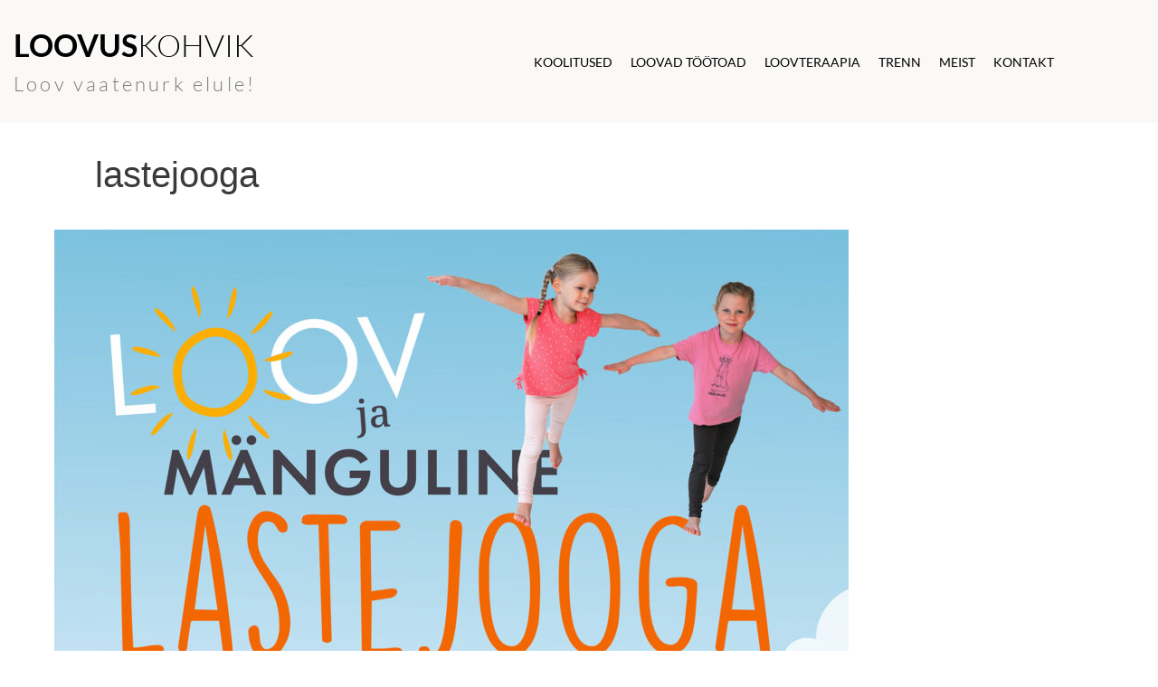

--- FILE ---
content_type: text/css
request_url: https://loovuskohvik.ee/wp-content/uploads/elementor/css/post-1551.css?ver=1768897650
body_size: 1133
content:
.elementor-1551 .elementor-element.elementor-element-fa86de2 > .elementor-container > .elementor-column > .elementor-widget-wrap{align-content:center;align-items:center;}.elementor-1551 .elementor-element.elementor-element-fa86de2:not(.elementor-motion-effects-element-type-background), .elementor-1551 .elementor-element.elementor-element-fa86de2 > .elementor-motion-effects-container > .elementor-motion-effects-layer{background-color:#FAF9F7;}.elementor-1551 .elementor-element.elementor-element-fa86de2{transition:background 0.3s, border 0.3s, border-radius 0.3s, box-shadow 0.3s;margin-top:0px;margin-bottom:0px;padding:0px 0px 15px 0px;}.elementor-1551 .elementor-element.elementor-element-fa86de2 > .elementor-background-overlay{transition:background 0.3s, border-radius 0.3s, opacity 0.3s;}.elementor-1551 .elementor-element.elementor-element-f0e9e41 > .elementor-container > .elementor-column > .elementor-widget-wrap{align-content:center;align-items:center;}.elementor-widget-heading .elementor-heading-title{font-family:var( --e-global-typography-primary-font-family ), Sans-serif;font-weight:var( --e-global-typography-primary-font-weight );color:var( --e-global-color-primary );}.elementor-1551 .elementor-element.elementor-element-8c29b4e .elementor-heading-title{font-family:"Lato", Sans-serif;font-size:34px;font-weight:300;}.elementor-widget-text-editor{font-family:var( --e-global-typography-text-font-family ), Sans-serif;font-weight:var( --e-global-typography-text-font-weight );color:var( --e-global-color-text );}.elementor-widget-text-editor.elementor-drop-cap-view-stacked .elementor-drop-cap{background-color:var( --e-global-color-primary );}.elementor-widget-text-editor.elementor-drop-cap-view-framed .elementor-drop-cap, .elementor-widget-text-editor.elementor-drop-cap-view-default .elementor-drop-cap{color:var( --e-global-color-primary );border-color:var( --e-global-color-primary );}.elementor-1551 .elementor-element.elementor-element-f3facc3{font-family:"Lato", Sans-serif;font-size:22px;font-weight:300;line-height:0.1em;letter-spacing:3.2px;color:#7A7A7A;}.elementor-bc-flex-widget .elementor-1551 .elementor-element.elementor-element-32cf479.elementor-column .elementor-widget-wrap{align-items:center;}.elementor-1551 .elementor-element.elementor-element-32cf479.elementor-column.elementor-element[data-element_type="column"] > .elementor-widget-wrap.elementor-element-populated{align-content:center;align-items:center;}.elementor-1551 .elementor-element.elementor-element-43afac1{--spacer-size:10px;}.elementor-widget-navigation-menu .menu-item a.hfe-menu-item.elementor-button{background-color:var( --e-global-color-accent );font-family:var( --e-global-typography-accent-font-family ), Sans-serif;font-weight:var( --e-global-typography-accent-font-weight );}.elementor-widget-navigation-menu .menu-item a.hfe-menu-item.elementor-button:hover{background-color:var( --e-global-color-accent );}.elementor-widget-navigation-menu a.hfe-menu-item, .elementor-widget-navigation-menu a.hfe-sub-menu-item{font-family:var( --e-global-typography-primary-font-family ), Sans-serif;font-weight:var( --e-global-typography-primary-font-weight );}.elementor-widget-navigation-menu .menu-item a.hfe-menu-item, .elementor-widget-navigation-menu .sub-menu a.hfe-sub-menu-item{color:var( --e-global-color-text );}.elementor-widget-navigation-menu .menu-item a.hfe-menu-item:hover,
								.elementor-widget-navigation-menu .sub-menu a.hfe-sub-menu-item:hover,
								.elementor-widget-navigation-menu .menu-item.current-menu-item a.hfe-menu-item,
								.elementor-widget-navigation-menu .menu-item a.hfe-menu-item.highlighted,
								.elementor-widget-navigation-menu .menu-item a.hfe-menu-item:focus{color:var( --e-global-color-accent );}.elementor-widget-navigation-menu .hfe-nav-menu-layout:not(.hfe-pointer__framed) .menu-item.parent a.hfe-menu-item:before,
								.elementor-widget-navigation-menu .hfe-nav-menu-layout:not(.hfe-pointer__framed) .menu-item.parent a.hfe-menu-item:after{background-color:var( --e-global-color-accent );}.elementor-widget-navigation-menu .hfe-nav-menu-layout:not(.hfe-pointer__framed) .menu-item.parent .sub-menu .hfe-has-submenu-container a:after{background-color:var( --e-global-color-accent );}.elementor-widget-navigation-menu .hfe-pointer__framed .menu-item.parent a.hfe-menu-item:before,
								.elementor-widget-navigation-menu .hfe-pointer__framed .menu-item.parent a.hfe-menu-item:after{border-color:var( --e-global-color-accent );}
							.elementor-widget-navigation-menu .sub-menu li a.hfe-sub-menu-item,
							.elementor-widget-navigation-menu nav.hfe-dropdown li a.hfe-sub-menu-item,
							.elementor-widget-navigation-menu nav.hfe-dropdown li a.hfe-menu-item,
							.elementor-widget-navigation-menu nav.hfe-dropdown-expandible li a.hfe-menu-item,
							.elementor-widget-navigation-menu nav.hfe-dropdown-expandible li a.hfe-sub-menu-item{font-family:var( --e-global-typography-accent-font-family ), Sans-serif;font-weight:var( --e-global-typography-accent-font-weight );}.elementor-1551 .elementor-element.elementor-element-1240905 .menu-item a.hfe-menu-item{padding-left:10px;padding-right:10px;}.elementor-1551 .elementor-element.elementor-element-1240905 .menu-item a.hfe-sub-menu-item{padding-left:calc( 10px + 20px );padding-right:10px;}.elementor-1551 .elementor-element.elementor-element-1240905 .hfe-nav-menu__layout-vertical .menu-item ul ul a.hfe-sub-menu-item{padding-left:calc( 10px + 40px );padding-right:10px;}.elementor-1551 .elementor-element.elementor-element-1240905 .hfe-nav-menu__layout-vertical .menu-item ul ul ul a.hfe-sub-menu-item{padding-left:calc( 10px + 60px );padding-right:10px;}.elementor-1551 .elementor-element.elementor-element-1240905 .hfe-nav-menu__layout-vertical .menu-item ul ul ul ul a.hfe-sub-menu-item{padding-left:calc( 10px + 80px );padding-right:10px;}.elementor-1551 .elementor-element.elementor-element-1240905 .menu-item a.hfe-menu-item, .elementor-1551 .elementor-element.elementor-element-1240905 .menu-item a.hfe-sub-menu-item{padding-top:10px;padding-bottom:10px;}.elementor-1551 .elementor-element.elementor-element-1240905 ul.sub-menu{width:220px;}.elementor-1551 .elementor-element.elementor-element-1240905 .sub-menu a.hfe-sub-menu-item,
						 .elementor-1551 .elementor-element.elementor-element-1240905 nav.hfe-dropdown li a.hfe-menu-item,
						 .elementor-1551 .elementor-element.elementor-element-1240905 nav.hfe-dropdown li a.hfe-sub-menu-item,
						 .elementor-1551 .elementor-element.elementor-element-1240905 nav.hfe-dropdown-expandible li a.hfe-menu-item,
						 .elementor-1551 .elementor-element.elementor-element-1240905 nav.hfe-dropdown-expandible li a.hfe-sub-menu-item{padding-top:15px;padding-bottom:15px;}.elementor-1551 .elementor-element.elementor-element-1240905 > .elementor-widget-container{padding:7px 0px 0px 0px;}.elementor-1551 .elementor-element.elementor-element-1240905 .hfe-nav-menu__toggle{margin-left:auto;}.elementor-1551 .elementor-element.elementor-element-1240905 a.hfe-menu-item, .elementor-1551 .elementor-element.elementor-element-1240905 a.hfe-sub-menu-item{font-family:"Lato", Sans-serif;font-size:14px;font-weight:400;text-transform:uppercase;}.elementor-1551 .elementor-element.elementor-element-1240905 .sub-menu,
								.elementor-1551 .elementor-element.elementor-element-1240905 nav.hfe-dropdown,
								.elementor-1551 .elementor-element.elementor-element-1240905 nav.hfe-dropdown-expandible,
								.elementor-1551 .elementor-element.elementor-element-1240905 nav.hfe-dropdown .menu-item a.hfe-menu-item,
								.elementor-1551 .elementor-element.elementor-element-1240905 nav.hfe-dropdown .menu-item a.hfe-sub-menu-item{background-color:#fff;}.elementor-1551 .elementor-element.elementor-element-1240905 .sub-menu li.menu-item:not(:last-child),
						.elementor-1551 .elementor-element.elementor-element-1240905 nav.hfe-dropdown li.menu-item:not(:last-child),
						.elementor-1551 .elementor-element.elementor-element-1240905 nav.hfe-dropdown-expandible li.menu-item:not(:last-child){border-bottom-style:solid;border-bottom-color:#c4c4c4;border-bottom-width:1px;}.elementor-1551 .elementor-element.elementor-element-9e864b4 .menu-item a.hfe-menu-item{padding-left:10px;padding-right:10px;}.elementor-1551 .elementor-element.elementor-element-9e864b4 .menu-item a.hfe-sub-menu-item{padding-left:calc( 10px + 20px );padding-right:10px;}.elementor-1551 .elementor-element.elementor-element-9e864b4 .hfe-nav-menu__layout-vertical .menu-item ul ul a.hfe-sub-menu-item{padding-left:calc( 10px + 40px );padding-right:10px;}.elementor-1551 .elementor-element.elementor-element-9e864b4 .hfe-nav-menu__layout-vertical .menu-item ul ul ul a.hfe-sub-menu-item{padding-left:calc( 10px + 60px );padding-right:10px;}.elementor-1551 .elementor-element.elementor-element-9e864b4 .hfe-nav-menu__layout-vertical .menu-item ul ul ul ul a.hfe-sub-menu-item{padding-left:calc( 10px + 80px );padding-right:10px;}.elementor-1551 .elementor-element.elementor-element-9e864b4 .menu-item a.hfe-menu-item, .elementor-1551 .elementor-element.elementor-element-9e864b4 .menu-item a.hfe-sub-menu-item{padding-top:10px;padding-bottom:10px;}.elementor-1551 .elementor-element.elementor-element-9e864b4 ul.sub-menu{width:220px;}.elementor-1551 .elementor-element.elementor-element-9e864b4 .sub-menu a.hfe-sub-menu-item,
						 .elementor-1551 .elementor-element.elementor-element-9e864b4 nav.hfe-dropdown li a.hfe-menu-item,
						 .elementor-1551 .elementor-element.elementor-element-9e864b4 nav.hfe-dropdown li a.hfe-sub-menu-item,
						 .elementor-1551 .elementor-element.elementor-element-9e864b4 nav.hfe-dropdown-expandible li a.hfe-menu-item,
						 .elementor-1551 .elementor-element.elementor-element-9e864b4 nav.hfe-dropdown-expandible li a.hfe-sub-menu-item{padding-top:15px;padding-bottom:15px;}.elementor-1551 .elementor-element.elementor-element-9e864b4 > .elementor-widget-container{padding:7px 0px 0px 0px;}.elementor-1551 .elementor-element.elementor-element-9e864b4 .hfe-nav-menu__toggle{margin-left:auto;}.elementor-1551 .elementor-element.elementor-element-9e864b4 a.hfe-menu-item, .elementor-1551 .elementor-element.elementor-element-9e864b4 a.hfe-sub-menu-item{font-family:"Lato", Sans-serif;font-size:14px;font-weight:400;text-transform:uppercase;}.elementor-1551 .elementor-element.elementor-element-9e864b4 .sub-menu,
								.elementor-1551 .elementor-element.elementor-element-9e864b4 nav.hfe-dropdown,
								.elementor-1551 .elementor-element.elementor-element-9e864b4 nav.hfe-dropdown-expandible,
								.elementor-1551 .elementor-element.elementor-element-9e864b4 nav.hfe-dropdown .menu-item a.hfe-menu-item,
								.elementor-1551 .elementor-element.elementor-element-9e864b4 nav.hfe-dropdown .menu-item a.hfe-sub-menu-item{background-color:#fff;}.elementor-1551 .elementor-element.elementor-element-9e864b4 .sub-menu li.menu-item:not(:last-child),
						.elementor-1551 .elementor-element.elementor-element-9e864b4 nav.hfe-dropdown li.menu-item:not(:last-child),
						.elementor-1551 .elementor-element.elementor-element-9e864b4 nav.hfe-dropdown-expandible li.menu-item:not(:last-child){border-bottom-style:solid;border-bottom-color:#c4c4c4;border-bottom-width:1px;}@media(min-width:768px){.elementor-1551 .elementor-element.elementor-element-082f2ff{width:25%;}.elementor-1551 .elementor-element.elementor-element-32cf479{width:75%;}}

--- FILE ---
content_type: text/css
request_url: https://loovuskohvik.ee/wp-content/uploads/elementor/css/post-1565.css?ver=1768897650
body_size: 997
content:
.elementor-1565 .elementor-element.elementor-element-890e5b9{--spacer-size:30px;}.elementor-1565 .elementor-element.elementor-element-fb78dc7:not(.elementor-motion-effects-element-type-background), .elementor-1565 .elementor-element.elementor-element-fb78dc7 > .elementor-motion-effects-container > .elementor-motion-effects-layer{background-color:#FAF9F7;}.elementor-1565 .elementor-element.elementor-element-fb78dc7 > .elementor-container{max-width:700px;}.elementor-1565 .elementor-element.elementor-element-fb78dc7{transition:background 0.3s, border 0.3s, border-radius 0.3s, box-shadow 0.3s;}.elementor-1565 .elementor-element.elementor-element-fb78dc7 > .elementor-background-overlay{transition:background 0.3s, border-radius 0.3s, opacity 0.3s;}.elementor-1565 .elementor-element.elementor-element-da84e18{--spacer-size:10px;}.elementor-1565 .elementor-element.elementor-element-370aff1{--spacer-size:10px;}.elementor-1565 .elementor-element.elementor-element-1382c7e:not(.elementor-motion-effects-element-type-background), .elementor-1565 .elementor-element.elementor-element-1382c7e > .elementor-motion-effects-container > .elementor-motion-effects-layer{background-color:#242121;}.elementor-1565 .elementor-element.elementor-element-1382c7e > .elementor-container{max-width:1080px;}.elementor-1565 .elementor-element.elementor-element-1382c7e{transition:background 0.3s, border 0.3s, border-radius 0.3s, box-shadow 0.3s;}.elementor-1565 .elementor-element.elementor-element-1382c7e > .elementor-background-overlay{transition:background 0.3s, border-radius 0.3s, opacity 0.3s;}.elementor-1565 .elementor-element.elementor-element-9c766a3{--spacer-size:10px;}.elementor-widget-icon-list .elementor-icon-list-item:not(:last-child):after{border-color:var( --e-global-color-text );}.elementor-widget-icon-list .elementor-icon-list-icon i{color:var( --e-global-color-primary );}.elementor-widget-icon-list .elementor-icon-list-icon svg{fill:var( --e-global-color-primary );}.elementor-widget-icon-list .elementor-icon-list-item > .elementor-icon-list-text, .elementor-widget-icon-list .elementor-icon-list-item > a{font-family:var( --e-global-typography-text-font-family ), Sans-serif;font-weight:var( --e-global-typography-text-font-weight );}.elementor-widget-icon-list .elementor-icon-list-text{color:var( --e-global-color-secondary );}.elementor-1565 .elementor-element.elementor-element-8e8be8e .elementor-icon-list-icon i{color:#FFFFFF;transition:color 0.3s;}.elementor-1565 .elementor-element.elementor-element-8e8be8e .elementor-icon-list-icon svg{fill:#FFFFFF;transition:fill 0.3s;}.elementor-1565 .elementor-element.elementor-element-8e8be8e{--e-icon-list-icon-size:26px;--e-icon-list-icon-align:center;--e-icon-list-icon-margin:0 calc(var(--e-icon-list-icon-size, 1em) * 0.125);--icon-vertical-offset:0px;}.elementor-1565 .elementor-element.elementor-element-8e8be8e .elementor-icon-list-item > .elementor-icon-list-text, .elementor-1565 .elementor-element.elementor-element-8e8be8e .elementor-icon-list-item > a{font-family:"Lato", Sans-serif;font-weight:400;}.elementor-1565 .elementor-element.elementor-element-8e8be8e .elementor-icon-list-text{color:#FFFFFF;transition:color 0.3s;}.elementor-widget-navigation-menu .menu-item a.hfe-menu-item.elementor-button{background-color:var( --e-global-color-accent );font-family:var( --e-global-typography-accent-font-family ), Sans-serif;font-weight:var( --e-global-typography-accent-font-weight );}.elementor-widget-navigation-menu .menu-item a.hfe-menu-item.elementor-button:hover{background-color:var( --e-global-color-accent );}.elementor-widget-navigation-menu a.hfe-menu-item, .elementor-widget-navigation-menu a.hfe-sub-menu-item{font-family:var( --e-global-typography-primary-font-family ), Sans-serif;font-weight:var( --e-global-typography-primary-font-weight );}.elementor-widget-navigation-menu .menu-item a.hfe-menu-item, .elementor-widget-navigation-menu .sub-menu a.hfe-sub-menu-item{color:var( --e-global-color-text );}.elementor-widget-navigation-menu .menu-item a.hfe-menu-item:hover,
								.elementor-widget-navigation-menu .sub-menu a.hfe-sub-menu-item:hover,
								.elementor-widget-navigation-menu .menu-item.current-menu-item a.hfe-menu-item,
								.elementor-widget-navigation-menu .menu-item a.hfe-menu-item.highlighted,
								.elementor-widget-navigation-menu .menu-item a.hfe-menu-item:focus{color:var( --e-global-color-accent );}.elementor-widget-navigation-menu .hfe-nav-menu-layout:not(.hfe-pointer__framed) .menu-item.parent a.hfe-menu-item:before,
								.elementor-widget-navigation-menu .hfe-nav-menu-layout:not(.hfe-pointer__framed) .menu-item.parent a.hfe-menu-item:after{background-color:var( --e-global-color-accent );}.elementor-widget-navigation-menu .hfe-nav-menu-layout:not(.hfe-pointer__framed) .menu-item.parent .sub-menu .hfe-has-submenu-container a:after{background-color:var( --e-global-color-accent );}.elementor-widget-navigation-menu .hfe-pointer__framed .menu-item.parent a.hfe-menu-item:before,
								.elementor-widget-navigation-menu .hfe-pointer__framed .menu-item.parent a.hfe-menu-item:after{border-color:var( --e-global-color-accent );}
							.elementor-widget-navigation-menu .sub-menu li a.hfe-sub-menu-item,
							.elementor-widget-navigation-menu nav.hfe-dropdown li a.hfe-sub-menu-item,
							.elementor-widget-navigation-menu nav.hfe-dropdown li a.hfe-menu-item,
							.elementor-widget-navigation-menu nav.hfe-dropdown-expandible li a.hfe-menu-item,
							.elementor-widget-navigation-menu nav.hfe-dropdown-expandible li a.hfe-sub-menu-item{font-family:var( --e-global-typography-accent-font-family ), Sans-serif;font-weight:var( --e-global-typography-accent-font-weight );}.elementor-1565 .elementor-element.elementor-element-b16e6cc .menu-item a.hfe-menu-item{padding-left:15px;padding-right:15px;}.elementor-1565 .elementor-element.elementor-element-b16e6cc .menu-item a.hfe-sub-menu-item{padding-left:calc( 15px + 20px );padding-right:15px;}.elementor-1565 .elementor-element.elementor-element-b16e6cc .hfe-nav-menu__layout-vertical .menu-item ul ul a.hfe-sub-menu-item{padding-left:calc( 15px + 40px );padding-right:15px;}.elementor-1565 .elementor-element.elementor-element-b16e6cc .hfe-nav-menu__layout-vertical .menu-item ul ul ul a.hfe-sub-menu-item{padding-left:calc( 15px + 60px );padding-right:15px;}.elementor-1565 .elementor-element.elementor-element-b16e6cc .hfe-nav-menu__layout-vertical .menu-item ul ul ul ul a.hfe-sub-menu-item{padding-left:calc( 15px + 80px );padding-right:15px;}.elementor-1565 .elementor-element.elementor-element-b16e6cc .menu-item a.hfe-menu-item, .elementor-1565 .elementor-element.elementor-element-b16e6cc .menu-item a.hfe-sub-menu-item{padding-top:15px;padding-bottom:15px;}.elementor-1565 .elementor-element.elementor-element-b16e6cc ul.sub-menu{width:220px;}.elementor-1565 .elementor-element.elementor-element-b16e6cc .sub-menu a.hfe-sub-menu-item,
						 .elementor-1565 .elementor-element.elementor-element-b16e6cc nav.hfe-dropdown li a.hfe-menu-item,
						 .elementor-1565 .elementor-element.elementor-element-b16e6cc nav.hfe-dropdown li a.hfe-sub-menu-item,
						 .elementor-1565 .elementor-element.elementor-element-b16e6cc nav.hfe-dropdown-expandible li a.hfe-menu-item,
						 .elementor-1565 .elementor-element.elementor-element-b16e6cc nav.hfe-dropdown-expandible li a.hfe-sub-menu-item{padding-top:15px;padding-bottom:15px;}.elementor-1565 .elementor-element.elementor-element-b16e6cc .hfe-nav-menu__toggle{margin:0 auto;}.elementor-1565 .elementor-element.elementor-element-b16e6cc a.hfe-menu-item, .elementor-1565 .elementor-element.elementor-element-b16e6cc a.hfe-sub-menu-item{font-family:"Lato", Sans-serif;font-weight:400;text-transform:uppercase;}.elementor-1565 .elementor-element.elementor-element-b16e6cc .menu-item a.hfe-menu-item, .elementor-1565 .elementor-element.elementor-element-b16e6cc .sub-menu a.hfe-sub-menu-item{color:#FFFFFF;}.elementor-1565 .elementor-element.elementor-element-b16e6cc .sub-menu,
								.elementor-1565 .elementor-element.elementor-element-b16e6cc nav.hfe-dropdown,
								.elementor-1565 .elementor-element.elementor-element-b16e6cc nav.hfe-dropdown-expandible,
								.elementor-1565 .elementor-element.elementor-element-b16e6cc nav.hfe-dropdown .menu-item a.hfe-menu-item,
								.elementor-1565 .elementor-element.elementor-element-b16e6cc nav.hfe-dropdown .menu-item a.hfe-sub-menu-item{background-color:#fff;}.elementor-1565 .elementor-element.elementor-element-b16e6cc .sub-menu li.menu-item:not(:last-child),
						.elementor-1565 .elementor-element.elementor-element-b16e6cc nav.hfe-dropdown li.menu-item:not(:last-child),
						.elementor-1565 .elementor-element.elementor-element-b16e6cc nav.hfe-dropdown-expandible li.menu-item:not(:last-child){border-bottom-style:solid;border-bottom-color:#c4c4c4;border-bottom-width:1px;}.elementor-widget-text-editor{font-family:var( --e-global-typography-text-font-family ), Sans-serif;font-weight:var( --e-global-typography-text-font-weight );color:var( --e-global-color-text );}.elementor-widget-text-editor.elementor-drop-cap-view-stacked .elementor-drop-cap{background-color:var( --e-global-color-primary );}.elementor-widget-text-editor.elementor-drop-cap-view-framed .elementor-drop-cap, .elementor-widget-text-editor.elementor-drop-cap-view-default .elementor-drop-cap{color:var( --e-global-color-primary );border-color:var( --e-global-color-primary );}.elementor-1565 .elementor-element.elementor-element-987e9f7{color:#FFFFFF;}.elementor-1565 .elementor-element.elementor-element-9330163{color:#FFFFFF;}.elementor-1565 .elementor-element.elementor-element-f7e2785{--spacer-size:10px;}

--- FILE ---
content_type: text/plain
request_url: https://www.google-analytics.com/j/collect?v=1&_v=j102&a=862425634&t=pageview&_s=1&dl=https%3A%2F%2Floovuskohvik.ee%2Ftag%2Flastejooga%2F&ul=en-us%40posix&dt=lastejooga%20%E2%80%93%20Loovuskohvik&sr=1280x720&vp=1280x720&_u=IEBAAEABAAAAACAAI~&jid=1813156429&gjid=1708756853&cid=1373525358.1768946158&tid=UA-62669892-1&_gid=1945011368.1768946158&_r=1&_slc=1&z=1038553383
body_size: -450
content:
2,cG-5W5FRJCTLT